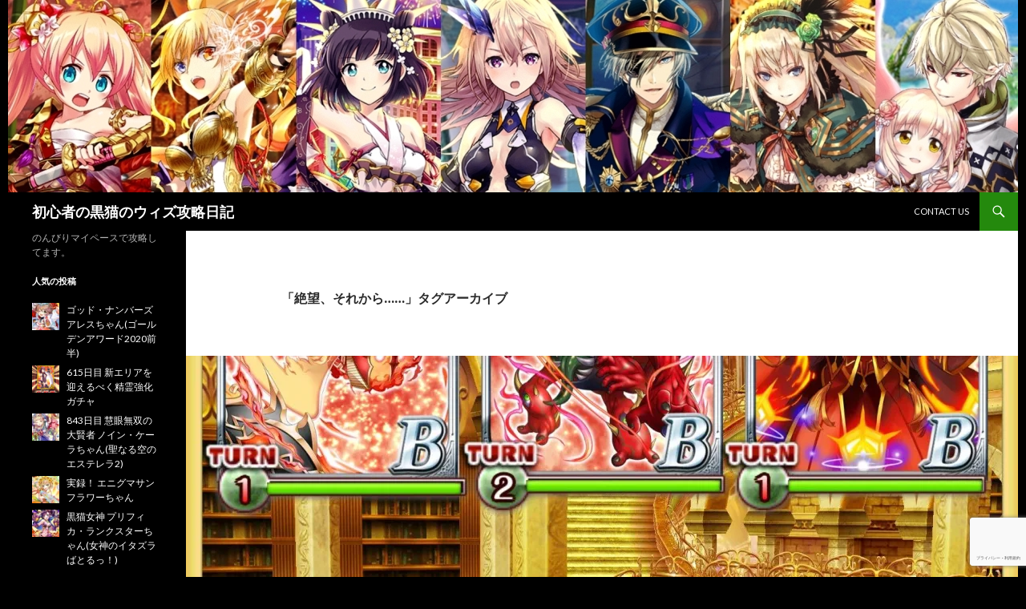

--- FILE ---
content_type: text/html; charset=utf-8
request_url: https://www.google.com/recaptcha/api2/anchor?ar=1&k=6LdCLgwaAAAAAMozSYySCcXvjxDfwkgDsHlMLWlN&co=aHR0cHM6Ly9rdXJvbmVrby5oaXJvbGluLm5ldDo0NDM.&hl=ja&v=N67nZn4AqZkNcbeMu4prBgzg&size=invisible&anchor-ms=20000&execute-ms=30000&cb=5v4i4nmeujah
body_size: 48701
content:
<!DOCTYPE HTML><html dir="ltr" lang="ja"><head><meta http-equiv="Content-Type" content="text/html; charset=UTF-8">
<meta http-equiv="X-UA-Compatible" content="IE=edge">
<title>reCAPTCHA</title>
<style type="text/css">
/* cyrillic-ext */
@font-face {
  font-family: 'Roboto';
  font-style: normal;
  font-weight: 400;
  font-stretch: 100%;
  src: url(//fonts.gstatic.com/s/roboto/v48/KFO7CnqEu92Fr1ME7kSn66aGLdTylUAMa3GUBHMdazTgWw.woff2) format('woff2');
  unicode-range: U+0460-052F, U+1C80-1C8A, U+20B4, U+2DE0-2DFF, U+A640-A69F, U+FE2E-FE2F;
}
/* cyrillic */
@font-face {
  font-family: 'Roboto';
  font-style: normal;
  font-weight: 400;
  font-stretch: 100%;
  src: url(//fonts.gstatic.com/s/roboto/v48/KFO7CnqEu92Fr1ME7kSn66aGLdTylUAMa3iUBHMdazTgWw.woff2) format('woff2');
  unicode-range: U+0301, U+0400-045F, U+0490-0491, U+04B0-04B1, U+2116;
}
/* greek-ext */
@font-face {
  font-family: 'Roboto';
  font-style: normal;
  font-weight: 400;
  font-stretch: 100%;
  src: url(//fonts.gstatic.com/s/roboto/v48/KFO7CnqEu92Fr1ME7kSn66aGLdTylUAMa3CUBHMdazTgWw.woff2) format('woff2');
  unicode-range: U+1F00-1FFF;
}
/* greek */
@font-face {
  font-family: 'Roboto';
  font-style: normal;
  font-weight: 400;
  font-stretch: 100%;
  src: url(//fonts.gstatic.com/s/roboto/v48/KFO7CnqEu92Fr1ME7kSn66aGLdTylUAMa3-UBHMdazTgWw.woff2) format('woff2');
  unicode-range: U+0370-0377, U+037A-037F, U+0384-038A, U+038C, U+038E-03A1, U+03A3-03FF;
}
/* math */
@font-face {
  font-family: 'Roboto';
  font-style: normal;
  font-weight: 400;
  font-stretch: 100%;
  src: url(//fonts.gstatic.com/s/roboto/v48/KFO7CnqEu92Fr1ME7kSn66aGLdTylUAMawCUBHMdazTgWw.woff2) format('woff2');
  unicode-range: U+0302-0303, U+0305, U+0307-0308, U+0310, U+0312, U+0315, U+031A, U+0326-0327, U+032C, U+032F-0330, U+0332-0333, U+0338, U+033A, U+0346, U+034D, U+0391-03A1, U+03A3-03A9, U+03B1-03C9, U+03D1, U+03D5-03D6, U+03F0-03F1, U+03F4-03F5, U+2016-2017, U+2034-2038, U+203C, U+2040, U+2043, U+2047, U+2050, U+2057, U+205F, U+2070-2071, U+2074-208E, U+2090-209C, U+20D0-20DC, U+20E1, U+20E5-20EF, U+2100-2112, U+2114-2115, U+2117-2121, U+2123-214F, U+2190, U+2192, U+2194-21AE, U+21B0-21E5, U+21F1-21F2, U+21F4-2211, U+2213-2214, U+2216-22FF, U+2308-230B, U+2310, U+2319, U+231C-2321, U+2336-237A, U+237C, U+2395, U+239B-23B7, U+23D0, U+23DC-23E1, U+2474-2475, U+25AF, U+25B3, U+25B7, U+25BD, U+25C1, U+25CA, U+25CC, U+25FB, U+266D-266F, U+27C0-27FF, U+2900-2AFF, U+2B0E-2B11, U+2B30-2B4C, U+2BFE, U+3030, U+FF5B, U+FF5D, U+1D400-1D7FF, U+1EE00-1EEFF;
}
/* symbols */
@font-face {
  font-family: 'Roboto';
  font-style: normal;
  font-weight: 400;
  font-stretch: 100%;
  src: url(//fonts.gstatic.com/s/roboto/v48/KFO7CnqEu92Fr1ME7kSn66aGLdTylUAMaxKUBHMdazTgWw.woff2) format('woff2');
  unicode-range: U+0001-000C, U+000E-001F, U+007F-009F, U+20DD-20E0, U+20E2-20E4, U+2150-218F, U+2190, U+2192, U+2194-2199, U+21AF, U+21E6-21F0, U+21F3, U+2218-2219, U+2299, U+22C4-22C6, U+2300-243F, U+2440-244A, U+2460-24FF, U+25A0-27BF, U+2800-28FF, U+2921-2922, U+2981, U+29BF, U+29EB, U+2B00-2BFF, U+4DC0-4DFF, U+FFF9-FFFB, U+10140-1018E, U+10190-1019C, U+101A0, U+101D0-101FD, U+102E0-102FB, U+10E60-10E7E, U+1D2C0-1D2D3, U+1D2E0-1D37F, U+1F000-1F0FF, U+1F100-1F1AD, U+1F1E6-1F1FF, U+1F30D-1F30F, U+1F315, U+1F31C, U+1F31E, U+1F320-1F32C, U+1F336, U+1F378, U+1F37D, U+1F382, U+1F393-1F39F, U+1F3A7-1F3A8, U+1F3AC-1F3AF, U+1F3C2, U+1F3C4-1F3C6, U+1F3CA-1F3CE, U+1F3D4-1F3E0, U+1F3ED, U+1F3F1-1F3F3, U+1F3F5-1F3F7, U+1F408, U+1F415, U+1F41F, U+1F426, U+1F43F, U+1F441-1F442, U+1F444, U+1F446-1F449, U+1F44C-1F44E, U+1F453, U+1F46A, U+1F47D, U+1F4A3, U+1F4B0, U+1F4B3, U+1F4B9, U+1F4BB, U+1F4BF, U+1F4C8-1F4CB, U+1F4D6, U+1F4DA, U+1F4DF, U+1F4E3-1F4E6, U+1F4EA-1F4ED, U+1F4F7, U+1F4F9-1F4FB, U+1F4FD-1F4FE, U+1F503, U+1F507-1F50B, U+1F50D, U+1F512-1F513, U+1F53E-1F54A, U+1F54F-1F5FA, U+1F610, U+1F650-1F67F, U+1F687, U+1F68D, U+1F691, U+1F694, U+1F698, U+1F6AD, U+1F6B2, U+1F6B9-1F6BA, U+1F6BC, U+1F6C6-1F6CF, U+1F6D3-1F6D7, U+1F6E0-1F6EA, U+1F6F0-1F6F3, U+1F6F7-1F6FC, U+1F700-1F7FF, U+1F800-1F80B, U+1F810-1F847, U+1F850-1F859, U+1F860-1F887, U+1F890-1F8AD, U+1F8B0-1F8BB, U+1F8C0-1F8C1, U+1F900-1F90B, U+1F93B, U+1F946, U+1F984, U+1F996, U+1F9E9, U+1FA00-1FA6F, U+1FA70-1FA7C, U+1FA80-1FA89, U+1FA8F-1FAC6, U+1FACE-1FADC, U+1FADF-1FAE9, U+1FAF0-1FAF8, U+1FB00-1FBFF;
}
/* vietnamese */
@font-face {
  font-family: 'Roboto';
  font-style: normal;
  font-weight: 400;
  font-stretch: 100%;
  src: url(//fonts.gstatic.com/s/roboto/v48/KFO7CnqEu92Fr1ME7kSn66aGLdTylUAMa3OUBHMdazTgWw.woff2) format('woff2');
  unicode-range: U+0102-0103, U+0110-0111, U+0128-0129, U+0168-0169, U+01A0-01A1, U+01AF-01B0, U+0300-0301, U+0303-0304, U+0308-0309, U+0323, U+0329, U+1EA0-1EF9, U+20AB;
}
/* latin-ext */
@font-face {
  font-family: 'Roboto';
  font-style: normal;
  font-weight: 400;
  font-stretch: 100%;
  src: url(//fonts.gstatic.com/s/roboto/v48/KFO7CnqEu92Fr1ME7kSn66aGLdTylUAMa3KUBHMdazTgWw.woff2) format('woff2');
  unicode-range: U+0100-02BA, U+02BD-02C5, U+02C7-02CC, U+02CE-02D7, U+02DD-02FF, U+0304, U+0308, U+0329, U+1D00-1DBF, U+1E00-1E9F, U+1EF2-1EFF, U+2020, U+20A0-20AB, U+20AD-20C0, U+2113, U+2C60-2C7F, U+A720-A7FF;
}
/* latin */
@font-face {
  font-family: 'Roboto';
  font-style: normal;
  font-weight: 400;
  font-stretch: 100%;
  src: url(//fonts.gstatic.com/s/roboto/v48/KFO7CnqEu92Fr1ME7kSn66aGLdTylUAMa3yUBHMdazQ.woff2) format('woff2');
  unicode-range: U+0000-00FF, U+0131, U+0152-0153, U+02BB-02BC, U+02C6, U+02DA, U+02DC, U+0304, U+0308, U+0329, U+2000-206F, U+20AC, U+2122, U+2191, U+2193, U+2212, U+2215, U+FEFF, U+FFFD;
}
/* cyrillic-ext */
@font-face {
  font-family: 'Roboto';
  font-style: normal;
  font-weight: 500;
  font-stretch: 100%;
  src: url(//fonts.gstatic.com/s/roboto/v48/KFO7CnqEu92Fr1ME7kSn66aGLdTylUAMa3GUBHMdazTgWw.woff2) format('woff2');
  unicode-range: U+0460-052F, U+1C80-1C8A, U+20B4, U+2DE0-2DFF, U+A640-A69F, U+FE2E-FE2F;
}
/* cyrillic */
@font-face {
  font-family: 'Roboto';
  font-style: normal;
  font-weight: 500;
  font-stretch: 100%;
  src: url(//fonts.gstatic.com/s/roboto/v48/KFO7CnqEu92Fr1ME7kSn66aGLdTylUAMa3iUBHMdazTgWw.woff2) format('woff2');
  unicode-range: U+0301, U+0400-045F, U+0490-0491, U+04B0-04B1, U+2116;
}
/* greek-ext */
@font-face {
  font-family: 'Roboto';
  font-style: normal;
  font-weight: 500;
  font-stretch: 100%;
  src: url(//fonts.gstatic.com/s/roboto/v48/KFO7CnqEu92Fr1ME7kSn66aGLdTylUAMa3CUBHMdazTgWw.woff2) format('woff2');
  unicode-range: U+1F00-1FFF;
}
/* greek */
@font-face {
  font-family: 'Roboto';
  font-style: normal;
  font-weight: 500;
  font-stretch: 100%;
  src: url(//fonts.gstatic.com/s/roboto/v48/KFO7CnqEu92Fr1ME7kSn66aGLdTylUAMa3-UBHMdazTgWw.woff2) format('woff2');
  unicode-range: U+0370-0377, U+037A-037F, U+0384-038A, U+038C, U+038E-03A1, U+03A3-03FF;
}
/* math */
@font-face {
  font-family: 'Roboto';
  font-style: normal;
  font-weight: 500;
  font-stretch: 100%;
  src: url(//fonts.gstatic.com/s/roboto/v48/KFO7CnqEu92Fr1ME7kSn66aGLdTylUAMawCUBHMdazTgWw.woff2) format('woff2');
  unicode-range: U+0302-0303, U+0305, U+0307-0308, U+0310, U+0312, U+0315, U+031A, U+0326-0327, U+032C, U+032F-0330, U+0332-0333, U+0338, U+033A, U+0346, U+034D, U+0391-03A1, U+03A3-03A9, U+03B1-03C9, U+03D1, U+03D5-03D6, U+03F0-03F1, U+03F4-03F5, U+2016-2017, U+2034-2038, U+203C, U+2040, U+2043, U+2047, U+2050, U+2057, U+205F, U+2070-2071, U+2074-208E, U+2090-209C, U+20D0-20DC, U+20E1, U+20E5-20EF, U+2100-2112, U+2114-2115, U+2117-2121, U+2123-214F, U+2190, U+2192, U+2194-21AE, U+21B0-21E5, U+21F1-21F2, U+21F4-2211, U+2213-2214, U+2216-22FF, U+2308-230B, U+2310, U+2319, U+231C-2321, U+2336-237A, U+237C, U+2395, U+239B-23B7, U+23D0, U+23DC-23E1, U+2474-2475, U+25AF, U+25B3, U+25B7, U+25BD, U+25C1, U+25CA, U+25CC, U+25FB, U+266D-266F, U+27C0-27FF, U+2900-2AFF, U+2B0E-2B11, U+2B30-2B4C, U+2BFE, U+3030, U+FF5B, U+FF5D, U+1D400-1D7FF, U+1EE00-1EEFF;
}
/* symbols */
@font-face {
  font-family: 'Roboto';
  font-style: normal;
  font-weight: 500;
  font-stretch: 100%;
  src: url(//fonts.gstatic.com/s/roboto/v48/KFO7CnqEu92Fr1ME7kSn66aGLdTylUAMaxKUBHMdazTgWw.woff2) format('woff2');
  unicode-range: U+0001-000C, U+000E-001F, U+007F-009F, U+20DD-20E0, U+20E2-20E4, U+2150-218F, U+2190, U+2192, U+2194-2199, U+21AF, U+21E6-21F0, U+21F3, U+2218-2219, U+2299, U+22C4-22C6, U+2300-243F, U+2440-244A, U+2460-24FF, U+25A0-27BF, U+2800-28FF, U+2921-2922, U+2981, U+29BF, U+29EB, U+2B00-2BFF, U+4DC0-4DFF, U+FFF9-FFFB, U+10140-1018E, U+10190-1019C, U+101A0, U+101D0-101FD, U+102E0-102FB, U+10E60-10E7E, U+1D2C0-1D2D3, U+1D2E0-1D37F, U+1F000-1F0FF, U+1F100-1F1AD, U+1F1E6-1F1FF, U+1F30D-1F30F, U+1F315, U+1F31C, U+1F31E, U+1F320-1F32C, U+1F336, U+1F378, U+1F37D, U+1F382, U+1F393-1F39F, U+1F3A7-1F3A8, U+1F3AC-1F3AF, U+1F3C2, U+1F3C4-1F3C6, U+1F3CA-1F3CE, U+1F3D4-1F3E0, U+1F3ED, U+1F3F1-1F3F3, U+1F3F5-1F3F7, U+1F408, U+1F415, U+1F41F, U+1F426, U+1F43F, U+1F441-1F442, U+1F444, U+1F446-1F449, U+1F44C-1F44E, U+1F453, U+1F46A, U+1F47D, U+1F4A3, U+1F4B0, U+1F4B3, U+1F4B9, U+1F4BB, U+1F4BF, U+1F4C8-1F4CB, U+1F4D6, U+1F4DA, U+1F4DF, U+1F4E3-1F4E6, U+1F4EA-1F4ED, U+1F4F7, U+1F4F9-1F4FB, U+1F4FD-1F4FE, U+1F503, U+1F507-1F50B, U+1F50D, U+1F512-1F513, U+1F53E-1F54A, U+1F54F-1F5FA, U+1F610, U+1F650-1F67F, U+1F687, U+1F68D, U+1F691, U+1F694, U+1F698, U+1F6AD, U+1F6B2, U+1F6B9-1F6BA, U+1F6BC, U+1F6C6-1F6CF, U+1F6D3-1F6D7, U+1F6E0-1F6EA, U+1F6F0-1F6F3, U+1F6F7-1F6FC, U+1F700-1F7FF, U+1F800-1F80B, U+1F810-1F847, U+1F850-1F859, U+1F860-1F887, U+1F890-1F8AD, U+1F8B0-1F8BB, U+1F8C0-1F8C1, U+1F900-1F90B, U+1F93B, U+1F946, U+1F984, U+1F996, U+1F9E9, U+1FA00-1FA6F, U+1FA70-1FA7C, U+1FA80-1FA89, U+1FA8F-1FAC6, U+1FACE-1FADC, U+1FADF-1FAE9, U+1FAF0-1FAF8, U+1FB00-1FBFF;
}
/* vietnamese */
@font-face {
  font-family: 'Roboto';
  font-style: normal;
  font-weight: 500;
  font-stretch: 100%;
  src: url(//fonts.gstatic.com/s/roboto/v48/KFO7CnqEu92Fr1ME7kSn66aGLdTylUAMa3OUBHMdazTgWw.woff2) format('woff2');
  unicode-range: U+0102-0103, U+0110-0111, U+0128-0129, U+0168-0169, U+01A0-01A1, U+01AF-01B0, U+0300-0301, U+0303-0304, U+0308-0309, U+0323, U+0329, U+1EA0-1EF9, U+20AB;
}
/* latin-ext */
@font-face {
  font-family: 'Roboto';
  font-style: normal;
  font-weight: 500;
  font-stretch: 100%;
  src: url(//fonts.gstatic.com/s/roboto/v48/KFO7CnqEu92Fr1ME7kSn66aGLdTylUAMa3KUBHMdazTgWw.woff2) format('woff2');
  unicode-range: U+0100-02BA, U+02BD-02C5, U+02C7-02CC, U+02CE-02D7, U+02DD-02FF, U+0304, U+0308, U+0329, U+1D00-1DBF, U+1E00-1E9F, U+1EF2-1EFF, U+2020, U+20A0-20AB, U+20AD-20C0, U+2113, U+2C60-2C7F, U+A720-A7FF;
}
/* latin */
@font-face {
  font-family: 'Roboto';
  font-style: normal;
  font-weight: 500;
  font-stretch: 100%;
  src: url(//fonts.gstatic.com/s/roboto/v48/KFO7CnqEu92Fr1ME7kSn66aGLdTylUAMa3yUBHMdazQ.woff2) format('woff2');
  unicode-range: U+0000-00FF, U+0131, U+0152-0153, U+02BB-02BC, U+02C6, U+02DA, U+02DC, U+0304, U+0308, U+0329, U+2000-206F, U+20AC, U+2122, U+2191, U+2193, U+2212, U+2215, U+FEFF, U+FFFD;
}
/* cyrillic-ext */
@font-face {
  font-family: 'Roboto';
  font-style: normal;
  font-weight: 900;
  font-stretch: 100%;
  src: url(//fonts.gstatic.com/s/roboto/v48/KFO7CnqEu92Fr1ME7kSn66aGLdTylUAMa3GUBHMdazTgWw.woff2) format('woff2');
  unicode-range: U+0460-052F, U+1C80-1C8A, U+20B4, U+2DE0-2DFF, U+A640-A69F, U+FE2E-FE2F;
}
/* cyrillic */
@font-face {
  font-family: 'Roboto';
  font-style: normal;
  font-weight: 900;
  font-stretch: 100%;
  src: url(//fonts.gstatic.com/s/roboto/v48/KFO7CnqEu92Fr1ME7kSn66aGLdTylUAMa3iUBHMdazTgWw.woff2) format('woff2');
  unicode-range: U+0301, U+0400-045F, U+0490-0491, U+04B0-04B1, U+2116;
}
/* greek-ext */
@font-face {
  font-family: 'Roboto';
  font-style: normal;
  font-weight: 900;
  font-stretch: 100%;
  src: url(//fonts.gstatic.com/s/roboto/v48/KFO7CnqEu92Fr1ME7kSn66aGLdTylUAMa3CUBHMdazTgWw.woff2) format('woff2');
  unicode-range: U+1F00-1FFF;
}
/* greek */
@font-face {
  font-family: 'Roboto';
  font-style: normal;
  font-weight: 900;
  font-stretch: 100%;
  src: url(//fonts.gstatic.com/s/roboto/v48/KFO7CnqEu92Fr1ME7kSn66aGLdTylUAMa3-UBHMdazTgWw.woff2) format('woff2');
  unicode-range: U+0370-0377, U+037A-037F, U+0384-038A, U+038C, U+038E-03A1, U+03A3-03FF;
}
/* math */
@font-face {
  font-family: 'Roboto';
  font-style: normal;
  font-weight: 900;
  font-stretch: 100%;
  src: url(//fonts.gstatic.com/s/roboto/v48/KFO7CnqEu92Fr1ME7kSn66aGLdTylUAMawCUBHMdazTgWw.woff2) format('woff2');
  unicode-range: U+0302-0303, U+0305, U+0307-0308, U+0310, U+0312, U+0315, U+031A, U+0326-0327, U+032C, U+032F-0330, U+0332-0333, U+0338, U+033A, U+0346, U+034D, U+0391-03A1, U+03A3-03A9, U+03B1-03C9, U+03D1, U+03D5-03D6, U+03F0-03F1, U+03F4-03F5, U+2016-2017, U+2034-2038, U+203C, U+2040, U+2043, U+2047, U+2050, U+2057, U+205F, U+2070-2071, U+2074-208E, U+2090-209C, U+20D0-20DC, U+20E1, U+20E5-20EF, U+2100-2112, U+2114-2115, U+2117-2121, U+2123-214F, U+2190, U+2192, U+2194-21AE, U+21B0-21E5, U+21F1-21F2, U+21F4-2211, U+2213-2214, U+2216-22FF, U+2308-230B, U+2310, U+2319, U+231C-2321, U+2336-237A, U+237C, U+2395, U+239B-23B7, U+23D0, U+23DC-23E1, U+2474-2475, U+25AF, U+25B3, U+25B7, U+25BD, U+25C1, U+25CA, U+25CC, U+25FB, U+266D-266F, U+27C0-27FF, U+2900-2AFF, U+2B0E-2B11, U+2B30-2B4C, U+2BFE, U+3030, U+FF5B, U+FF5D, U+1D400-1D7FF, U+1EE00-1EEFF;
}
/* symbols */
@font-face {
  font-family: 'Roboto';
  font-style: normal;
  font-weight: 900;
  font-stretch: 100%;
  src: url(//fonts.gstatic.com/s/roboto/v48/KFO7CnqEu92Fr1ME7kSn66aGLdTylUAMaxKUBHMdazTgWw.woff2) format('woff2');
  unicode-range: U+0001-000C, U+000E-001F, U+007F-009F, U+20DD-20E0, U+20E2-20E4, U+2150-218F, U+2190, U+2192, U+2194-2199, U+21AF, U+21E6-21F0, U+21F3, U+2218-2219, U+2299, U+22C4-22C6, U+2300-243F, U+2440-244A, U+2460-24FF, U+25A0-27BF, U+2800-28FF, U+2921-2922, U+2981, U+29BF, U+29EB, U+2B00-2BFF, U+4DC0-4DFF, U+FFF9-FFFB, U+10140-1018E, U+10190-1019C, U+101A0, U+101D0-101FD, U+102E0-102FB, U+10E60-10E7E, U+1D2C0-1D2D3, U+1D2E0-1D37F, U+1F000-1F0FF, U+1F100-1F1AD, U+1F1E6-1F1FF, U+1F30D-1F30F, U+1F315, U+1F31C, U+1F31E, U+1F320-1F32C, U+1F336, U+1F378, U+1F37D, U+1F382, U+1F393-1F39F, U+1F3A7-1F3A8, U+1F3AC-1F3AF, U+1F3C2, U+1F3C4-1F3C6, U+1F3CA-1F3CE, U+1F3D4-1F3E0, U+1F3ED, U+1F3F1-1F3F3, U+1F3F5-1F3F7, U+1F408, U+1F415, U+1F41F, U+1F426, U+1F43F, U+1F441-1F442, U+1F444, U+1F446-1F449, U+1F44C-1F44E, U+1F453, U+1F46A, U+1F47D, U+1F4A3, U+1F4B0, U+1F4B3, U+1F4B9, U+1F4BB, U+1F4BF, U+1F4C8-1F4CB, U+1F4D6, U+1F4DA, U+1F4DF, U+1F4E3-1F4E6, U+1F4EA-1F4ED, U+1F4F7, U+1F4F9-1F4FB, U+1F4FD-1F4FE, U+1F503, U+1F507-1F50B, U+1F50D, U+1F512-1F513, U+1F53E-1F54A, U+1F54F-1F5FA, U+1F610, U+1F650-1F67F, U+1F687, U+1F68D, U+1F691, U+1F694, U+1F698, U+1F6AD, U+1F6B2, U+1F6B9-1F6BA, U+1F6BC, U+1F6C6-1F6CF, U+1F6D3-1F6D7, U+1F6E0-1F6EA, U+1F6F0-1F6F3, U+1F6F7-1F6FC, U+1F700-1F7FF, U+1F800-1F80B, U+1F810-1F847, U+1F850-1F859, U+1F860-1F887, U+1F890-1F8AD, U+1F8B0-1F8BB, U+1F8C0-1F8C1, U+1F900-1F90B, U+1F93B, U+1F946, U+1F984, U+1F996, U+1F9E9, U+1FA00-1FA6F, U+1FA70-1FA7C, U+1FA80-1FA89, U+1FA8F-1FAC6, U+1FACE-1FADC, U+1FADF-1FAE9, U+1FAF0-1FAF8, U+1FB00-1FBFF;
}
/* vietnamese */
@font-face {
  font-family: 'Roboto';
  font-style: normal;
  font-weight: 900;
  font-stretch: 100%;
  src: url(//fonts.gstatic.com/s/roboto/v48/KFO7CnqEu92Fr1ME7kSn66aGLdTylUAMa3OUBHMdazTgWw.woff2) format('woff2');
  unicode-range: U+0102-0103, U+0110-0111, U+0128-0129, U+0168-0169, U+01A0-01A1, U+01AF-01B0, U+0300-0301, U+0303-0304, U+0308-0309, U+0323, U+0329, U+1EA0-1EF9, U+20AB;
}
/* latin-ext */
@font-face {
  font-family: 'Roboto';
  font-style: normal;
  font-weight: 900;
  font-stretch: 100%;
  src: url(//fonts.gstatic.com/s/roboto/v48/KFO7CnqEu92Fr1ME7kSn66aGLdTylUAMa3KUBHMdazTgWw.woff2) format('woff2');
  unicode-range: U+0100-02BA, U+02BD-02C5, U+02C7-02CC, U+02CE-02D7, U+02DD-02FF, U+0304, U+0308, U+0329, U+1D00-1DBF, U+1E00-1E9F, U+1EF2-1EFF, U+2020, U+20A0-20AB, U+20AD-20C0, U+2113, U+2C60-2C7F, U+A720-A7FF;
}
/* latin */
@font-face {
  font-family: 'Roboto';
  font-style: normal;
  font-weight: 900;
  font-stretch: 100%;
  src: url(//fonts.gstatic.com/s/roboto/v48/KFO7CnqEu92Fr1ME7kSn66aGLdTylUAMa3yUBHMdazQ.woff2) format('woff2');
  unicode-range: U+0000-00FF, U+0131, U+0152-0153, U+02BB-02BC, U+02C6, U+02DA, U+02DC, U+0304, U+0308, U+0329, U+2000-206F, U+20AC, U+2122, U+2191, U+2193, U+2212, U+2215, U+FEFF, U+FFFD;
}

</style>
<link rel="stylesheet" type="text/css" href="https://www.gstatic.com/recaptcha/releases/N67nZn4AqZkNcbeMu4prBgzg/styles__ltr.css">
<script nonce="dOwZKhWMVzG8uxmP55sD3A" type="text/javascript">window['__recaptcha_api'] = 'https://www.google.com/recaptcha/api2/';</script>
<script type="text/javascript" src="https://www.gstatic.com/recaptcha/releases/N67nZn4AqZkNcbeMu4prBgzg/recaptcha__ja.js" nonce="dOwZKhWMVzG8uxmP55sD3A">
      
    </script></head>
<body><div id="rc-anchor-alert" class="rc-anchor-alert"></div>
<input type="hidden" id="recaptcha-token" value="[base64]">
<script type="text/javascript" nonce="dOwZKhWMVzG8uxmP55sD3A">
      recaptcha.anchor.Main.init("[\x22ainput\x22,[\x22bgdata\x22,\x22\x22,\[base64]/[base64]/[base64]/bmV3IHJbeF0oY1swXSk6RT09Mj9uZXcgclt4XShjWzBdLGNbMV0pOkU9PTM/bmV3IHJbeF0oY1swXSxjWzFdLGNbMl0pOkU9PTQ/[base64]/[base64]/[base64]/[base64]/[base64]/[base64]/[base64]/[base64]\x22,\[base64]\\u003d\\u003d\x22,\x22dn7DrkVzw7nDmQQCwqA1K3LDqiNvw40QCAnDhz3DuGPCinVzMlM4BsOpw6lcHMKFGCzDucOFwrHDlcOrTsO/d8KZwrfDpB7DncOMSUAcw6/DjxrDhsKbK8OABMOGw4rDgMKZG8Klw43Cg8OtTMOzw7nCv8K0worCo8O7YwZAw5rDvz7DpcK0w79adcKiw69WYMO+PsOnACLCvsOsAMO8UMObwo4eZcKIwofDkU9SwowZUm97D8OVex3DvnggMsOSZ8OMw4PDuQzCtmvDoUI0w7XDqkIYwo/CqwVeE0HDn8O6w4wKw6hBET/[base64]/DosK3w6HCs2Q6CnFOe8OmMcOYAMOBw4/DlgJkworDncOUXR4RXsOUa8OGwr3DlcOVLQbCtMKkw4Aew7MwXwbDgMOfeSHCjXZUw6DCqsK0acKHwr/CrVs+w7bDicKCJMOoFMOcwr4FAn3CvT4/[base64]/[base64]/[base64]/Dnj/CgBHDocKhwq/[base64]/DpMOxw6I3B8Oxw73CtcOiYi/DinvDp8OsUsKrwpIYw4LCn8OdwrfDu8OVVcKCw63CmU0gScKVwq/ChsOMdn/DslM7M8OYOGBEw5LDlsKKf3fDuTAFcsOiwoVdfmQpWDXDjMKcw41DXMOFAUfCrzzDlcKyw4VPwq4lwofDhkTCsxM8wrXClMOuwr93VMORdsOzQHXCm8OEYglKwqFKMwomcFXCo8KVwrohdnwBCsK2wonCuEjDssKuw6Z+w7FowoDDisOIIkQpRcOPDQ7CrB/Dk8OTw6RyN3rCrsKzSG/DqsKNw68fw6dRwo1cQF3DtsOREsKxesK/c1pcwrXDsnxkIRnCvV9hNMKCUxEwwq3DssKtAlfCnMODCsKZw5vDq8ONGcKkw7QNwrXDt8OgNMOyw6fCusKqbsKHfHbCsDfCsQQefsKZw4fDj8ORw4Fyw7AzAcKcw7JnEgnDtitoDsO7AMK0fBU/w4RndsO9dMKFwqbCq8KewqFxYBXCosORwonCpi/[base64]/Cih3DsV7DtkvDocKAwr/CgznDk8KIwqrDtmbDh8ONw7LCrgsBw6Udw4how485WHgnC8Kgw5UBwoLDv8O+woHDo8KGcRTCpsKRXj0dc8KXW8O2fsK7w4NaPsKFwp1MUjrCvcKdw7bCgWhSwozDmR/[base64]/DoHnCtkg0w4XCv8Oqw7LDmBvDscKFQGVSE8Ovw4TCmVtPwoPDo8OHwrXDnsKzOBrCkm5pOwVlKQTDmFfCh1rCilgkwq0Ow4PDpMO/bEMjw7HDqcO+w5UbBnvDrcK6XsOsbMOvMcKBwog/JnM+wpRsw4PDhgXDksOcdMKXw5zDtMOPwozDqRImWVtww5IEGsK0w6sJDCbDowfCjcK3w57Cu8KXw6TCgsKfEV7DqsKwwpPCi1LCo8OsCm3CocOEwpHDjHTCtzcWwps/w5vDrsOubiJcBlXCu8OwwpDDgMK6c8OAd8O2d8KGJMKVS8OHVyTDpSgcOsOwwqbDp8KEwrjCg1MXL8K1wrTCjcO/A3s9worDn8KVZFjDuVQxSGjCohw5QMOoVh/Dl1EMfH/Cs8KbYRXCmGYJwpdXK8OiYcKxw7HDusOKwq9dwrPCmRDCgMKmwonClV8yw77ClMOWwosHwpJZBMOcw6oFHcOFZmU2wrDCvMKaw5lRwoBqwpvCo8K6QMOvHMOnGsKlGcKww5k8aDjDi3HCsMOPwrwnUcOrfsKLLg/[base64]/wrHCjzFHw67DisOaTcO/w6TDgRF6wrxWdMKKw7YAIxcQPDHCuVTCkUFLYMOvw6hcZ8KuwoZqdiXCnXEpw7PDpcKWCsKsecK1E8OBwrbCh8KHw6VuwpJsZMO3ambDnUN2w5/DgivDsCMvw58hNsOswoxEwq3DocOiw6RzTB8EwpXDtMObS1jDlMKMXcKhw54nw4A+CcOFM8OXCcKCw4gUdMONHhXCkyBcZlR4w6nDjzlewr/Du8KxMMOWXcOtw7bDjsOgEi7DjcOlWiQVw73DrcK1KsKtJSzDhsK7dXDCg8ObwrE+w4p8wrjCnMKFQnZmD8O9cEDCpkdiH8KVLi/ChcKwwo5aRxjChn3ClHbDuxTDtyhww5BAw6jCnETCvgBvNMOaOQ4fw7rCksKcG37CujTChcO8w78rwqU8w6gqZAzCvBDDlMKFwqhcwpQ/Z1cIw5dMFcOBZcOPTcOQwrZww6LDiyc+w7XDl8OyGzDCl8O1w590wrPDjcKZKcOXA1/Cjg/CgTnCsXXDrTzCoXFPwodxwoPDv8ORw6ghwqs/ZcOHChZTw4nCq8OWw5nDn3dXw64Dw57CjsOIw4ZxT3HDqMKIS8O8w70kw47CpcK2D8KXH0N/[base64]/PgDDs8KCwoTCqcKnwqN+cGB8Dhopw5zCu1kpw4RER3zDvybDp8OSGcO2w6/DnV5uSUHCvl3Di3jDr8OSHsKQw7vDu2HCuC7Do8OOSXk5LsO5e8K3TFUPCwJ7wqzCpFFiw7/ClMK+wrEew5fCn8Krw4lPDGMdKcONwqnDighBNsOaQj4ACgUEw748J8OJwo7DiQd6FW5BIsKxwqstwoY8wo/Dg8OYw7YxF8O+KsKGRjTDh8O1woFlI8OjdR1ZeMKAG2vDoXkiw4FZZMKsQMO7w41fZDlOUsKYJVPDtRteAHPCrUfCmwBBcMO9w7XCi8KfWxhLwqxjwqNlw69TWzUZwrcrwrPCvyzDoMKTFmINPMOtERMuwqsBc3ghDT5BZRggD8K4VMKUO8O/LDzCkynDgHV9wqouSB12wrHDusKlw43DkMK+IXbCqT5kw6Akw4oVWMOZXUfDlA0IYMO1W8K4w5LDrcKXdi1PPMO/NU1hwo/Drlk/Ilp8S3VjQWcxU8K/WMKEwoIqNcOCIsOdBcKxLsOCEsKHFMKNM8KZw4AiwpsTcsKrw6x7ZzUNIkJyF8KLQxIUC1l5w5/DssOtwpM7w71mwpMYwrFVDjR+d0PDqsKXwrAyW2jDsMOSWsK8w4LCjMOpXMKUEwDClmXCiCQRwoPCs8O1UnTCpsOweMKwwqsIw7PCqQpLwrwQGT5XwqTDtD/Cl8KYSsKFw4fDv8KLw4TCrEbDiMODc8OWwp5qwqDDrMKLwovCqcKgXcO7blZ9VsK/dSjDt0jDuMKkMMKNwrTDlcOlHgI0wp3DtsOmwo4Yw7XCiTrDlcOpw6PDu8OVwp7Ci8Ksw50oOQFDMCfDkmwOw4YjwpJHKH1bGXDDocObwpTCm3zCvsKyHyXCnz/[base64]/[base64]/[base64]/DqxjDlMO5wrB9w65OBFbDmcKxfXLDmcOHw7vCjsKCfip/J8KJwrPCjE49bwwVwo8QRU/DpHHDhgV/T8O6w5Eow5XCgXXDj3TCuAPDl2bCjgvDkMKiW8K8YD8Cw6AlHBBFw5ctw4YhHsKMPC0hbnMXLxkmw6nCm0XDgSTCoMKBw6R6woB7wq/DgMKewpppbMOjw5zDvMOoOHnCs0LCvMOowqU6woJTw7huFEzCk0Jtw5cRd0HCksO0JcO1QTjDqmAyNcKOwpcjbUQMAcKCw5vCvSEXwqLDkMKew4nDrMOiEwhAUMOPwqrChsO9AxLDlsOdwrTCvzXCpcKvwrfDvMK9w697azjDocOFX8K8QQ/ClMKGwp/CuDYswp/Dknctwp3CjVMbwq3ChcKGwq5cw5EdwqHDqcKCHsOgwprDlx9mw5IUwrZ9w4DDlcKsw5MRwrFbBMO4JgzDmkPDsMOIw6Ynw7o8w6U+w7I/VQZXK8KVBMK9wrcsHGbDkQvDt8OKV30bAMKeI2w8w6slw6LCjcOvw4/[base64]/CmMODbE/[base64]/DgEAEw5McwqnDg08owr8/w4bChcODSErDniB7R8KiEMKMwoPCnMKRbidZa8O0w6zCh37ClsKcw4jCq8O+PcOiSBEedH8Jw4DCpGZWw7fDncKSwqVSwqIdwoPCsyPChcOJbsKlwrNwSD4FOMOPwq0Mw43DtMONwo06EMOpRsOMWHLCscKDw5zDhlTCpsKDUsOdRMOyN0tIfBEtwpFPw55Xw4rDpB/Csh8rC8OvNGjDrW0PRMOgw6PCv0Ftwq7CuiBtXmvCsVXDm2tQw6J5EMO+RBpJw6QyJTxzwpDClhfDkMOMw4BlIcObAsOsP8Kxw7wNFsKFw7HDhsOTfsKDw53Co8O/DwrCnMKIw6VhAmPCuRDDlA8aM8ONVk8bwp/Dpj/CosKmGDbCvUNewpYSwrTCn8KMw5vCkMO9ey7CinHCvcOKw5rCosOsbcOVw6xLwo7CrsKicRELb2EjN8KLw7bCpXfDgwfCqR0zw54SwrjCq8K/O8KWBw3DkV4bfcO8wrzCq1hVcnwgwq3CtxBhw5diZE/[base64]/CsWprATrDo8OTX8Opw7LDv8OHw490w6HCmcK0wobCocKdNlTCgm1fw57CqV/Chl7ChcOXw4EsFsKUcsKxck3CnCI5w7TCv8OdwpZGw7zCg8KwwpnDr04RI8OJwr3ClMKWw65hX8OEQnLClcO4LiLDkMKRK8K7WUFHW3xWw5c9WWxBQsO7U8KHw7bCqMOVw6UFUMK2FcK+ERxwCMKJwpbDkX/DllPCllvCtWhAJ8KIZcOqw4QEw6Mdw642NjfCgMO9by/DncO3KcKow4cSw71/G8OUw5fClcOrwozDsiHCl8KJw6jChcKrL3jCiE4pK8OKwpfDhMKowo11BzYqIAHDqAZgwpLCrkUhw53ClsOgw73CssOmwpzDmlPDuMOrw7/Dv2TCrl7CjMKFDQxPwpJwT2rCvsORw4nCtHrDoVrDusO4YA1Cw74dw50wWiImWU8OQBdmDcKOOcOzO8KvwpfCojDCscOSw5dyRzFQI3LCuXN/[base64]/woIsw4NzI8Oew4V4UmwkfwFaw4YSYQnDtFwew47DhsKlfU4MNcKYKcKuGgh+wrbChWhhDjV3HcKjwpvDmTwIwoBSw5RkGErDpxLCncKqNMK8wrjDlcOaw4nDocOFay/CvMKYEATDmMOnw7RJwqTDisOgwodUTcKwwpsVw7MCwrvDvkc+w5QxSMOAwoYrAMKcw6bCicOhwoUSwpzDucKUbsKWw6ULwobDvyESEMOqw44rw6XClXvCin/DtRw6wo57aVvCr2/[base64]/[base64]/CqE0dw7zDnkYtw4Vpw7Iuwq7Cpld5K8KgwrrDhVgjw73Cs2DCkcKxSWrChMOBcx8iX0UgX8KEwpfCsyDClMKzw4rCoXfDi8OPWh7Chw9UwqhAw7BswqDCn8KRwog6AcKIRjXDgjHCpw7Dhh7DnHgUw4/DjcKTBy0Vw48AY8Oxwogbc8OoGVt4SMOQCMOYR8OSw4fCpT/Cj3w9VMOHYCvDucKwwqbDuDZuwp5JTcOLA8OqwqLDsjhSwpfDuUZZw6zCi8K3wq7Du8KhwrTCglXDknZYw5bDjQTCnsKXNVpBworDtsOKOSXClcKXw7tFD2bCu1LChsKTwpTCjh8dwqXClCbChMOgw4NVwoUXw6rCji4BG8KVw4vDkX5/T8OBbsOzNCvDhsKKaj3Cj8ONw60Fw5o+MTjDmcO4wodwWsORwo0OZ8OlZ8OFHsONDwNyw5Arwp9rw73DpzrDrDfCksONwozCicKROsKHw6PClhrDkMOKecOxTWkbKTsXfsK9wqvCui4/w6XCvmvCpinCqCV9w6TDpMKUw68zNCp7wpbCn1DDksKRBm8ww64bYsKfw7g9wqdSw5zDsm3Ck0J4w58xw6Qjwo/Dn8KVwp/[base64]/[base64]/A8OGwrYTYnHCukoow67Dg8O8w5TCv385TynCkG1Xwr8iH8OiwqXDkA7ClMO2wrJYwroswrxiwoksw6jDpMOfw6vDvcOJIcOwwpRqwo3CtAg4XcOFEMK3w5DDosKOwr3DvMKuO8KpwqvCjXF/woBvwooPJh/DqUfDojBKQx4tw71kIMOZE8Kuw7xIE8KWPsOVZxxJw7PCrsKnwofDjlXCvRbDlXdswrBRwpsVwoHCjCt8wrjCmBQoPsKVwqdxwqjCq8KHw4ofwo0nfsKJXk7DglhXIsK3Pz4kw57CkMOPesOOE2Mzw6t6d8KUDMK2wrBywrrChsOgTw0wwrEnwoDCvlDDhMOKbsOARj/DocOqw5lYw482w4fDrkjDuFl6w7QRByDDsQUeQcOjwrXDvF0mw7LCl8KAQ0MqwrbClsO+w4PDmsOPUwFdwoIIwobCsyYUZi7DsCTCkMOxwq7CtThVEsKIHsOQwqjDkGnCqHLDu8KoZHgAw7B/EVTCmMOqRMK9wqzDplzCs8O7w599XQJGwobDmsKlw6o9wp/Com7Dig/ChFgdw5fCssKZw5nDh8K0w5bCixZUw6EdbsK3AErChWXDlGQCw50sPn5BV8Kqw4sUJUUBPGbCtgLDn8KtB8KFRFjCgAZrw49ow6LCvU9tw5JNbzfCm8OFwqVyw6rDvMOGc2JAwpPDhsKFwq1WDsOSwqltwoHDusKPwpQuw6kJw5fCusKAKSLDrR/CrMO7O0lIwplpA0LDicKZJcKPw7J9w7Njw6/[base64]/SgDCnFZTwoIvwoXDkMO8BcOpw7bCpMKkw6LCnXxvw6zCpsK1Fy3DgMOOw5hedMK2Pg4zLcK6ZcOxw7vDlWR2NsKVZcOyw4jDhyvDn8OLIcOUIi7DiMO5CsOKw6QncB5FZcKhMcO2w7jCmcKRw65IesO0KsOcwqIXwr3DgcKEEBHDh0w/w5VpUm0ow5PDpyPCocOqe3dAwrAtFn7DvsO2w7vCpcO2wo/CmsKiw7DDuCQKwqDCry/Cu8OswqcyRSnDvMOCwpvCg8KHwqNZwoXDiREoSkTCgkjCvFh/MSPDpipcwoXDugtXQMOlRSF4WsKuw5rDrcOQw7PCnxwpHcOmA8KTM8OcwoECD8KbOMKVwo/DuWLDuMO5wqRZwrHCqxIBKj7CjsO3wqFZAHsPw6RlwrcLQcKQw4DCpUY6w4Q0CF3DnMKMw7pgw53DvMKlGMKCRilBJhh0TcOIwqvDkMKzTTxxw74Tw7LCsMOsw4spw7rCrxN5w6TCnwDCrhDCn8KZwqEMwp/Cl8OKwp8fw5nDt8Orw63DhcOaR8O3D0rCr05vwqvCgcKbwpNMwrLDnMO5w5YjGDLDj8OBw5cVwodSwo/[base64]/[base64]/CvsOQwqDClsKDw4kPE8K+wqPDjsOvXinCmcKNV8O9w4dXwqDDrcKnwoR5EcOxY8KBwp4/[base64]/CsMK6wrgxdTtqw5rDtSBeQGHCqnHDtyUldwDCpsKKX8K0SD1vwqo2FsKow5EpU1oSQMOwwpDCj8KLBAR8w4/DlsKJD34lVsOvCMOkfQ/[base64]/fcO/w7ozw6dRNwlXwpxiw70dHMOsD8KLwqJUNMOxw6vCiMKjBwl+w6xBw6rDrQtfw7DDtsKnAwrDkcK6wpo+O8OQAcK5wpLDrsOpAMOGUi1ZwotqfsODZMKHw7XDphl/[base64]/UMOEHsOAaSE5w6Row67CjsKkw6jClcO2LcO9w4dFwrlTZMO4wprCqUhvZcKOGsOLw454F1LCnVjDnWnCkH3DrsKKwqkjw7nDkMKhw6pzHCTCgifDsQRmw48EcEXCoWzCvsKdw6heARwJw6/Cr8Klw6nCq8KANgEtw5kHwqMAAXt4PcKeWjbDl8O2w6zCocKCw4TDh8ORwrDDpjPDj8OxByfCqCwMO2Jow7zDk8OgI8ObW8KrNzzDjMK2w5RSTsKeAjhsDMKNEsKbXj7DmnXDqsOMw5DDoMOwUsOawpnDhMK0w6jDu2EPw7Ilw5JKOzQcbxthwpnDunnCuFbDng7Drh/Dj2DDrgnDhcOPw5AvKkjCuU54A8OewrMewo/DkcKfwocnw7k7fMOZJcK2wqcaNMKOw6HDpMKvwqlbwoJsw6slw4VJPMKhwoJRLDXCtAYSw4rDtgTCm8OwwpARN3jCpTRqwrZ9wrE/DsONcsOAwrM5w5Ryw7tOwpxuIkLDjALDnCLCpn1fw5fDq8KZHMObw5/[base64]/SSlCw7LDrkR8EsKCwoVcwrsawpDDsh/DnMOzC8KqbcKNA8O0wr0mwqEfMDgoMkomwpRNw55Cw6QlOkLCksKSbcK6w5BEwoXDisKww4/Cuj9owpzCicOgLsO1wq/DvsKBLWnDiAPDkMKcw6LDuMKQcsOGPynCu8Klw57DkinCs8OKGSPClcKUdHYYw64Dw6nDkUzDrGvDk8KRwo4eBH/[base64]/DoSTCglTDtwHDocKXw4EawrnCm152LVHDlcOlIcKRwrV0KVjCk8KDSSI7wqx5FD4rSXc8w7fDocO5w5Nsw5vCk8OPPMKcIsKNKTTDocKMIsOZOsK2w7tWYw/CqsOIG8ORAMKWwqJMMy8kwq7DmFExN8O0wrXDrsKpwr9dw4nCuhpODSRNBsKqAMKfw7w3wrddecKuSnxywonCvkLDhF/CnMKcw4fCl8Kkwpwjw5ZKF8Olw5jCucKVXCPCm2dRwo/DkgBGw7cbTcOoEMKSdANJwpVUZcOCwpLCj8KhOcOdH8K9wolrclvCiMK0LMKfQMKGFVoOwrZsw5onHcO5wqPCisOKwpdjKsK5Ry8Zw6kzw5DCllrDlsKaw5AQwrvDs8KfA8KCG8OQRRJTwoZ7ASnDs8KxA1BTw5rCtsKMWMKoFE/CnU7Cq2AsbcOxE8OhacOYVMO3VMO8F8KSw5zCtAvDgH7DkMKtc2TCrgTDpsKkT8O4wr/DmMOrwrJ4w77Coz4tOWHCqsKJw73DnyvDssKEwpEHdcOnDsOjeMKnw7pww6PDvmrDr3rDr1jDqz7Drw3DkMO4wqpPw5rCksOnwrRUwpR4wqQowqgIw7nDkcOXSxrDuRXCgiHChMOER8OgRsKALsOtQcOjKsKeHgd7Ry/CmsKaEcOHwo0yMQAdHMOlwrteBcOPPsO8OsOiwpbCjsOSwrMyacOkLCTCix7Cp0/DqErClExlwq0MQVAudcKlwoLDgyPDnjIlw6LChmLDkMOOW8KYwoF3wqzCo8K9wroUwoLCusK2w5B4w7hGwonDmsO8w4/CgCDDuzzCgMO2XxHCvsKmKsOEwoHCsgvDj8Krw6p9c8Kiw7M5AsOHU8KDwqwWacKgw4zDk8O+dh3CmlTDm3IcwqoEVXpsDTTDtznCk8KtHQdhw6gTwrVfw7bDoMK2w7UcBcKaw5ZdwqcFwpXCpBDDu1/[base64]/[base64]/ZzjCvw/CmsOYw6rDrgvDr0xnwo5/fwMrLVB1V8KDwq/DuAjCpBDDnMOjw4NmwqhwwpYeRcKlM8OqwrhRE2BOeUDDqQkDJMKIw5F/wpvCosK6ccKXwqTDhMOUwqvCvsKofcKHwrENVMOfwobDucOowrLDpcK6w740DsOdQ8O0w5bClsKKwpNsw4/DvMKqfUk7FRUFw655XlQrw5ohw6kidX3Cs8KHw5xWw5JUTA/DgcOWZ1DDnho6wpzDmcK+WSDCvj9RwqXCpsK8w6TDvsKkwqkgwr5NFmoHA8Oow5XDh0nCiEtKAA/DqMOOI8OEw7TDmsKGw5LCisK/w5bCiT5RwqNyIcKzF8Ocw4HCrD0CwrkaEcO3dsOEwozDnsO2wpMAG8KvwrEGO8KBcBEFw4nCrcOiw5LDtQ8+emxrS8KYwoXDpiB+w7YZUsK1woRgWsOyw4vDlE5zwqoxwod8woYrwrHCq0bCgMKhIyjCmlzCscO9UkPChMKaewDCgsOOXUQEw7/CkXvDmcOyb8KaTDvCp8OUw4TDrMKAwqrDgnYjYkABS8KABndsw6ZTQsOfw4BqIXA4w7bCtxhSFDZswq/Dm8OhC8KlwrdSw7Zew6QSwpPDt3FhOBRVfhBwHEvCpsOjAQ8xOV7DgFHDjTzDvsO/[base64]/DosKrw7Aew4LChRhnwpEMwrcval7DsMK8BsOawrvCsMK6W8OYQcOkAB1YFQ5bUzkMwqrDpU3Cv15wIzHDgMO+YmvDlsOaeVPCl1wSE8KYFRPDrcKDw7nDlEohacKcVMOtwp81wrLCoMOeeAY/wqXCpMOJwqs2Ny7CkMKtw4l8w4rCmcKJP8OATiJRwqbCo8OZw55+wp7Cr2zDlwoDV8Kow7ckWHF/O8KCUcOKwoXDvsKxw6TDuMKZw652wofCicOFBsKHIMO9cDjDtcKrw75Ew6Q1w40WGC/[base64]/ColnDtAdKw6M3wrjDlMOUwrAlL2vDuMO9wpLDpDBkw6DDgsK/JMObw6vDpCPCkcO+wpjCl8OmwrnDp8Kaw6jDgV/Dr8Ksw4NyX2F8wqTCp8KXw4nCjAllIBXCiCVxacOic8O8w7zDnMKzwrVwwqRJL8O3dSzDiQTDq1/CpsKKOsO0wqA/McOkYsOnwrHCq8OCNsOLRsK4w73Cr10vCcK6dhHCm0rDqUrDpkIkw4ocA1HDn8KJwo7Do8KrD8KMHsOhYMKFeMOmN11bw4QpQUIrwqDDvMOIaRXDm8K8LsOJwpoyw78JcMOIw7LDgMOgPcOVMi7DkMKzITVNbW/[base64]/LMOrd0HDoC9yESrCvirDt8OMw4zCuMOTwrDDkxLDmn8zQMOAwq7CpsOrbMK2w5ZAwqvDr8K1wodWw44Uw4QWCMOJwq5HWsOAwrUew7VvfsK1w5Raw4bDintRwo3DtcKLa3PCuxhTLwDCuMOKZMOfw63Ct8OHwqc9Kl3DncOUw6/CucKiYcK6DVbCl3ZKwqVCw7bCicKdwq7Co8KPH8KYw5ttwrM7wo3DvcOtdWgyZGVlw5VDwoonw7LCvMOZw6/CkgbDrD/[base64]/w6Y2c13CkVQFwoZ7IcKJw7/[base64]/DiB1kXy3Dp8Krw7RKw5xyDMOKbSLChMOrw5rDn8OjQhnDiMOXwpxUwqFxGgE0GMOnJTBIwobCmMOSQR83QFl7DcKKS8OqLgTCqx0RZsKyJMK6f3Q/w5rDk8K0Q8O8w7hrWkHDlWdSR2rDgcORw73DsHjDgDfDsWHDvcOrUSkrSMOIaHxnwrkzw6DCp8OeDcK1DMKJHH1OwpjCq1gYHcKrwofCvsKbB8OKw4vCjcOEGlEAOsKFLMO6wrXDoCnDi8KTLE3DqcOAFj7DlsOVYggfwqIawo0QwpDCvW/[base64]/[base64]/DscKEwotEKChCI8O0b8KQw7XDvcOJwq/[base64]/DgMOSw7XCuMKbbMONwo3DihM7LmrCgyfDhj0XAsKNwoXCrSTDr3ApF8Oywrw4wpZAZwrDt302VMKPwqPCgcOWw4BDVsKpLcK9w5RUwqwkwrPDrsOcwpRHYH3CuMKAwr8OwphYF8OAesO7w7/CugoDR8ObBMOow5zDn8OEDgMyw4rChyDDli/Dlyc9BlEIDgTChcOWIwgrwqHCrV7Con7CscKowp3DiMKqd23CvwvCm2BOTHLClH3CuB/[base64]/[base64]/DhFLDicO6w7nDh8O4w5hyAMOXw6krw78owp4CfsORGsOyw77Cg8K0w4XDmCbChsOWw4bDqcKQw4pwWDk6wpvCgmLDi8KkYFgoYMO/Zw1Ow6zDoMOdw5jDjhF8woMew75XwoDCosKCIk0zw7LCk8O3f8O3w4hDdwjCssKyEjcYwrFeTMKVw6DDoD/[base64]/DucKlw5RSw7Axw7IoVRfDicOpwq1JXUZ3wrjChSzCp8OFNsOgIsOMwozCgThCNTVjXBPCgHfDjAbDlxTDpEoyPAoBMcOaAyHCgj7CkE/DhsOIw6nDssOSd8K9wrosYcOAPsO7wrvCvErCsRRpGMKOwpYKIlwUZ283PsOjannDs8ODw7saw4VbwpRdJgfDqQ7Co8OFw7LCjnYQw7/[base64]/Dm8Opw4nDn8OuU3N2w7xMI8OFw4nCiCPDocO6w4wHwod/AMOaDsKaYUzDo8KWwq7Dg3otKwIWw54eTcK3w6HCvcO7emtbw75AOsKDSkTDpMK/wolvGMOFXVvDk8KxAsKbMHcVT8KRCCo7AkkRwqDDssO4GcKPwpRGShzCu0HCsMKhVlASwq5lG8O2CUbDjMKwd0dxw67ChMKOAnRxL8K+wqpXLDlKCcKmYk/CpFvDmm58WxjDqxsmw45dwqo9bj4xWEnDrsOawrQNSsOrISJrcsK/dUBDwqcWwoHDvTdZZGPCkxjDicOeYcKxwr3ChSczRcKbw59hYMKYXnvDuS9IYEU3I0PCgMOvw4HDtcKqwpnDvsOFecOLRBo9w5LDgDZ1wq9pYcKOZGvCocKTwp/CmcO/w7jDs8OVcsKwAMO5wpnCoirCocOGw5RSYGl1woHDg8OpfcOXOsK0DcKwwrcaEU4DHDZDS13Dig/DhXXCmsKFwqvCqVDDnMOJcsKUd8OoPTkLwqgZEV8awq1IwrLCkcKnwrV9UUfDmMOmwojCiXTDqcOqwpRqaMO4wo40B8OARRLCpg0ZwoFQYHnDkibCuhXCtsO3EcKFNnHDvcOnwr3DkE57w5XCncOHwpPCo8O5V8KNeVZOSMO7w6dnWm/CkQbCiVDDtMK6LFE7w4pQRD46f8KuwrjCoMORWk7ClQ43bQo7EGfDs0MONxjDtm/[base64]/ZMK3wqvCkxB8wqt8FypfwpXCv0TDrsK9R8OAw7PDtSUKUXPDhGVDUmjDskxdw50+ccOjwpRvcMK8wqwUw7UQAsKgDcKBw6vDpcKrwrpXOSXDilTDiFg/[base64]/wpEbwqAow7k0S8OKLRzDpMKzZ8KfM2t5wo/CiCzCk8Oiw6Jgw5MeZMOuw6R1w7hLwqXDpMK3wqweC1tZw7bDlcKhWMK2eijCjAEXwqfDh8KHwrM/[base64]/CuDxBwoDDrcK2w4towqtAHsOFesOlw6XCsTTDmkfDlHTDnMKuXcOwd8KwGMKoNMOEwoNWw7/Cn8KGw5DCvsOyw7vDuMKMQggrwrpnUMOcGzvDtsKQYFvDkTwlEsKXEMKGMMKJw4d8w44pw55cw7ZJF15EVRbCsVs+wqvDp8K4UnfDly/Dh8Obwpd/wqLDlk3DusOaE8KFYQ4KA8OsEcKqMx/DlmXDs3ZrZcKcw5zDu8K3wozDhS3DhcO6woHDhlzDqgl3w4h0w48Lwpk3w7bDu8K2wpXDt8ONwqB/SAMONSDCncOtwrEDV8KLSzs/w7sgw7/[base64]/CnsKZecKqw5nDuWA5KMKiwpl+wrjCi8OpLhXCv8OUwq3CvzdZw4vDgFgvwrI7O8O6w707XsKcRcK6NsKPJMKRw4TClgLCt8OmelY8BEHDmMKTRMKvOls3HgZXw58PwrBzbcKew5gWOEh1N8OeHMOPw7/[base64]/[base64]/DrsOYw6h7w4fDq8OWwpVkPMOKwoJ7w4jDtsOJdVDCvQ/DjMKqwplnTQfCqcOIFyrDhcOmYMKNbCdjasKGwq/DqMKtFXLDmMOgwrsBa2LDgMOOAirCisK/eRrDlcKFwo9nwr3DoVXDmwtuw7QiPcOwwqFnw5A1NsK7X0APYlsRfMO/cFkxd8Oew4MidB3DhlnDvSk4SXY+w4rCrsKqb8KXw6JsPMK8wq4kXwvClmzCvlV4wo5Bw4fDrxHDlMK/w43DsiHCmBDCuRAbJcOdRMK5wpIiTHfDusKoBMKxwp7DljcMw4HDrMKRVDQ+wrRxVsKAw7N4w7zDnSrDlFnDhy/DqCQ5w4VqfAzCuUbCnsK/w6VpKjrDh8KhNR5dwobCgMKQw5LDsRUTTMKKwrIMw44cP8KWKcObXsKuwpsSK8KcE8KtScKkwq3CisKSHAoNdSVoLwslwrJowqzChcK9ZcOFbjLDh8KQeUURXcOTIsOzw4TCtMK4UAFaw4/CvgHDn2nCp8K6wp7DtBpcw6M8FyXCgXzDisORwqxHCXEDNATCmF/ChVXDm8KORsK3woDClBkswoHCucK0QcKPSsONwoRGDcOuHGVZA8Odwp1gBCBgWcOkw5xNDGZIw6LDvkYbw4TDr8KJFcOVF0/[base64]/DUvDiArDhMKrCyNIeRBTLU7DuyltamNRw5/DicKZe8OOGwsLw5HDsnvDhBPCgsOlw6nCsx0rcMOKwrYJV8OOYA3ChHXCvcKmwqhbwpvDt3PCqMKBY0wnw5/Dv8OgbMOpEcK9wpfDv0/Dqkw3aB/Cq8O5wqvCoMKgR1zCisOjwrfDshlHW1PDrcOpIcKcfm/DqcKFX8OqFgbCl8OLLcK8ORbClMKKGcOmw58iw5tJwr7Ck8OMGMKXw58/[base64]/Cn2syw7TDt8KLwrt/MMKXwofClUrDvcKhw5t+LQIwwpPCjMOPwqzCrGMBbUUHH2HCg8KtwqvDtsOCwpgJw7oVwp/Dh8O0wqRUeR7CoWbDuDJgUErDvcKHPMKdHkd3w6fDo3U9UjPCo8K/wpwoYsO5bQxOM15swotswpfCvMOPw6fDtz4/w6LCtsKIw6bCtzFtan9EwrnDqXJZwoonIcK7e8OCbxQzw5bCnsObFD9GeELChcKHW17CjsOhKgBoZ14cw5tXd2vDr8KoPMKVwq1lw73DhcK+Zk7Cv354dHFmI8K9w6rDllbCtsO/[base64]/CrcKKKsOvZ1RjAQvDqcKPJF/DpsKfamXDicOfJ8OuwoYgwronWj7CisK3wpDCp8Ojw7bDu8OKw4zCmMO2wqTDh8OQdsOiNxXDr2zCksKQdsOswqgLVCdVSxbDuQ8MZWPCkSsRw6UkQXdUL8KgwozDo8O/w63CvmjDtWTCkXt6YcOQQsK+wot8IW/[base64]/WcOUAsO/MFfDlVrDoygtKCBXw4bCtkVKNsKpMMK2TyzDvA1FacKkwrAHSsOowqtnUcKwwrXDklMNUnQ3HT9dGcKpw4LDm8KVXMKZw4ZOw5rCgjrCnihTw4rCn3rClcOEwpUdwq7CiULCt094wqQww7bDknACwpgDw5/CmUjCuRNeckJcent8wpLCg8KPc8KaciMqfsO3wpvDisOpw6PCrcO4wpcAIQ/DoxQrw7hVYsOvwp7Dg0zDrMO9w40dw5DCq8KufULDpsKtw5PCulcYCzbCgcOpwoYgWnx6d8Oew6bCkMOPC3cFwpnCicOLw57DqMKlwo45JsOPRsO/[base64]/woR6McOQw7cXw5TCvlgkwq7Cn8OLPAbDujTDvGJ0wr89FcKcw4MYwqDCj8OOw6DCvX5pWMKEdcOeFyjCkC/DvsKFw7J5RsKgw68PVcO2w6Fowp4ILcOBD0nDu2vClsO/JgwqwosDNwTDhiF2wqrDjsOXB8KDXMKsKsKvw6TCrMOgwoxzw4p3cCLDn314UDtLw71/[base64]/w7Iyw6XDs0HDpT7CjAhKw6Aow5M/w7RQHMKgCxrClU7Dq8KVw41BKmkrwrnClDd2ecKsKcO5FcO9DxsnGMK5O3V7wq8pwqFpD8Kew73CrcK0WsOiw7zCoXdEGVDCmFXDk8Khd3zDscObQStkO8OzwoMNO1zDg3rCtyXDqcK3JnvCssO6wrQ/BhsaU0PDkTrDjsKhBTJNw4VJIDbDhsKEw4lTw7UbRcKGw7Mkw4LCncOOw6oIMkJWDQvDvsKDCAvChsKGw7vCosKFw75COcOwXXNAfDXDoMORw7FXH2bCosKQwpVcIjc6wpd0NmLDohPCgA0bw4jDgmvCusKeMsODw4kUwo83BScjYnZhw7fDjE5/w6nCn1/CiBFjGC3CjcKzMnDCtsOnG8Kgwp4Gw5rClEd5w4Q/w5BYw7vCrsOvdG/DlcK+w7DDgxfDo8OWw4jCksK4XsKNw5rDlzk5a8OBw5d6HmEBwpvCmWXDuC1bBUDCjkjCmUhZAMOzBgN4wrlJw7Z1wqnDnR3CkC7Di8OFalhDccO9dy7Dt1UrH0oswqvCs8OwbTlASsK9RcKCwoEYw6jDgcKFw4lqY3YOZXEsJcOSVcOuU8OBFkLDonTDjy/CulVWXm4cwrBmHHHDpFohD8KIwqc7c8Ksw5JQwpRhw4DCn8K9worClhjDlWLDrDxPw5UvwqLDv8Ouw7bCoBtawq3DlGTCosKAw7IZw4TCoFDCmz5Tf05cPC/CrcKdwrZOwq/Ch1HCo8O4wpxHw5XDiMKKZsK7E8O8BjzCgCY6wrTCnMOzwpfDp8KoHMO5eHsdwrEhJkTDk8Kwwoxjw5rDjkHDvHHDksOYeMO5w7osw5lKHGzCskbDoyNHa1jCkFnDpcKWJwvCjkFsw63DgMOvw5DCkDZ/w7BEU23CoxoEw6DDhcOmX8OwXXhuHl/Cg3jDqMOBwrzCksOhwpPDucKMwqhqw7TDocO2fgVhwrdPwp/DpGrCjMK+wpVZAsOnwrItMcKkwrhOw7IqfUbDs8KdXcOhacOEwqjDl8KOwpt1cFkMw7fDvXhsEWPCo8K0Kwh8wrbDhcOvw7dAFsOwOk8aFsKQB8Khwr/CqMOtXcKSwr/DmcOpd8OUPcOvcjZBw6tKQj8fYcOhIEVSbwLCtsOmw5sPcTVDN8K1w5/ChikbCTNZBsK8w6nCgsOpworDncKvCMOlw7nDhsKTC13Ch8OHw4bClMKYwop2X8OWwofCjE3DuiXClsOww6TDhTHDhysyC2gIw6wGAcKoKsKcwodDwrtowo3DiMKHw5ELwqvCj1pBw49IZ8O1JGjDh2BcwrtUwpRSFALCvQ9lwqU/dMKTwo1cSsKCwqpUw5IIdcOZZC0qBcOBQ8O4cUY1w7Z4Wn/[base64]/CnsKqZlIi\x22],null,[\x22conf\x22,null,\x226LdCLgwaAAAAAMozSYySCcXvjxDfwkgDsHlMLWlN\x22,0,null,null,null,1,[21,125,63,73,95,87,41,43,42,83,102,105,109,121],[7059694,505],0,null,null,null,null,0,null,0,null,700,1,null,0,\[base64]/76lBhnEnQkZnOKMAhnM8xEZ\x22,0,0,null,null,1,null,0,0,null,null,null,0],\x22https://kuroneko.hirolin.net:443\x22,null,[3,1,1],null,null,null,1,3600,[\x22https://www.google.com/intl/ja/policies/privacy/\x22,\x22https://www.google.com/intl/ja/policies/terms/\x22],\x22NO+4ZUzakxauqUYx8wWhKTY+1dVToiWx23MA9q7Fks4\\u003d\x22,1,0,null,1,1769710780107,0,0,[212,227,203,17,80],null,[103,120],\x22RC-Yj-2QVgcrrKe5w\x22,null,null,null,null,null,\x220dAFcWeA49-Bn0ceGxAflDM5JEEdv5-AdSgkhEBMFqGVDE_-KVJ64aeoWgeKgxK_8GIFq5PCsMqew_EcYgUhXTxMqXFZr8sG3IJA\x22,1769793580230]");
    </script></body></html>

--- FILE ---
content_type: text/css
request_url: https://kuroneko.hirolin.net/wp-content/cache/autoptimize/css/autoptimize_single_bee5abbd884d7c73570fa2dd2294b513.css?ver=20190507
body_size: 309
content:
 body{background:#000}.site-content .entry-header,.site-content .entry-content,.site-content .entry-summary,.site-content .entry-meta,.page-content{max-width:800px}.post-navigation,.image-navigation{max-width:800px}.archive-header,.page-header{max-width:800px}.contributor-info{margin:0 auto;max-width:800px}.comments-area{max-width:800px}.site-main .mu_register,.widecolumn &gt;h2,.widecolumn &gt;form{max-width:800px}